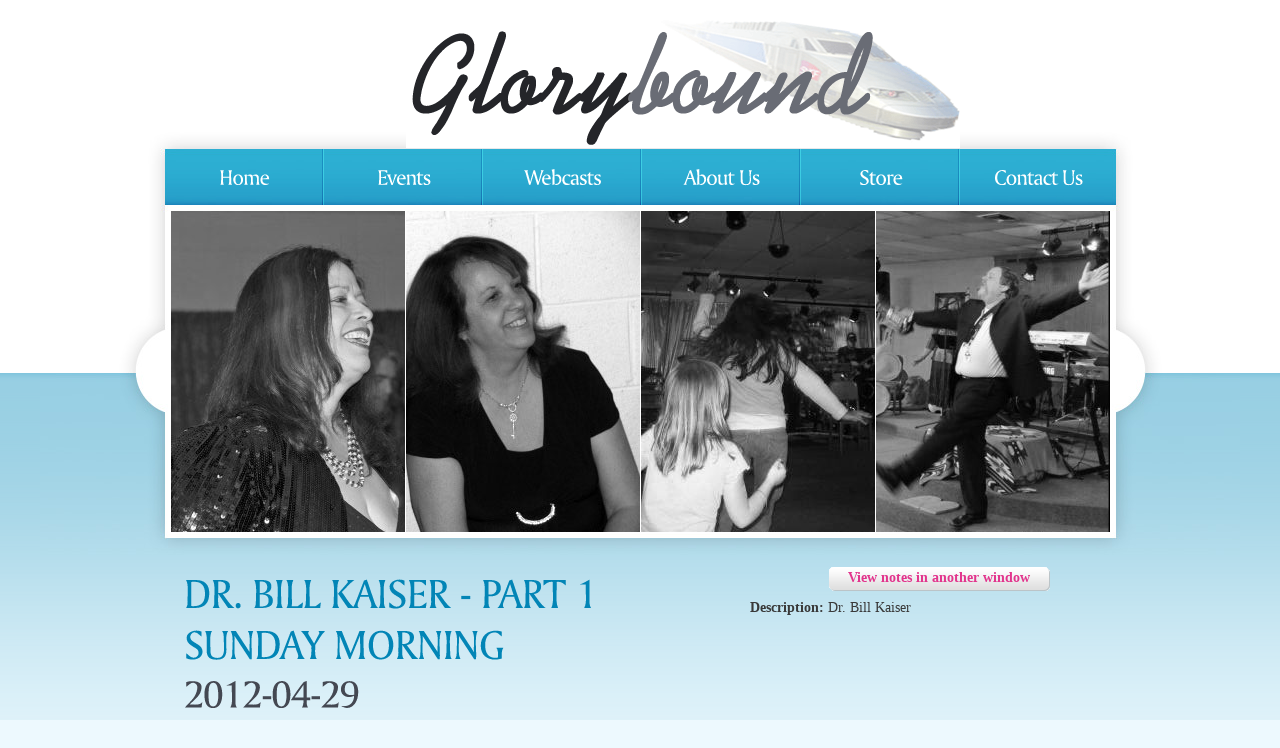

--- FILE ---
content_type: text/html; charset=UTF-8
request_url: https://gloryboundministries.com/view.php?id=235
body_size: 1482
content:
<!DOCTYPE html PUBLIC "-//W3C//DTD XHTML 1.0 Strict//EN" "http://www.w3.org/TR/xhtml1/DTD/xhtml1-strict.dtd">
<html xmlns="http://www.w3.org/1999/xhtml" xml:lang="en" lang="en">
<head>
<title>Glorybound - Dr. Bill Kaiser - Part 1 Sunday morning - 2012-04-29</title>
<meta http-equiv="Content-Type" content="text/html; charset=utf-8" />
<meta http-equiv="Content-Style-Type" content="text/css" />
<link href="style.css" rel="stylesheet" type="text/css" />
<link href="layout.css" rel="stylesheet" type="text/css" />
<style>
#pics {
	position: absolute;
	top: 211px;
	left: 21px;
}

	#pics li {
		float: left;
		padding: 0 1px 0 0;
	}
	
		#pics li a {
			display: block;
			width: 234px;
			height: 321px;
		}
		
		#pics li#pic-1 a {
			background: url(images/banner/Claudia234bw.jpg) no-repeat 0% 0%;
		}
		
			#pics li#pic-1 a:hover {
				background: url(images/banner/Claudia234.jpg) no-repeat 0% 0%;
			}
			
		#pics li#pic-2 a {
			background: url(images/banner/mary_smilingbw.jpg) no-repeat 0% 0%;
		}
		
			#pics li#pic-2 a:hover {
				background: url(images/banner/mary_smiling.jpg) no-repeat 0% 0%;
			}
			
		#pics li#pic-3 a {
			background: url(images/banner/dancing_worshipbw.jpg) no-repeat 0% 0%;
		}
		
			#pics li#pic-3 a:hover {
				background: url(images/banner/dancing_worship.jpg) no-repeat 0% 0%;
			}
			
		#pics li#pic-4 a {
			background: url(images/banner/wyatt_kickingbw.jpg) no-repeat 0% 0%;
		}
		
			#pics li#pic-4 a:hover {
				background: url(images/banner/wyatt_kicking.jpg) no-repeat 0% 0%;
			}

</style><script type="text/javascript" src="js/jquery-1.3.2.min.js"></script>
<script type="text/javascript" src="js/cufon-yui.js"></script>
<script type="text/javascript" src="js/Amerigo_BT_400.font.js"></script>
<script type="text/javascript" src="js/cufon-replace.js"></script>
<!--[if lt IE 7]>
  <link href="ie.css" rel="stylesheet" type="text/css" />
<![endif]-->
</head>
<body id="page3">
<div id="main-bg-top">
  <div id="main">
    <!-- header -->
    <div id="header"> <a href="index.php"><img src="images/logo.gif" id="logo" alt="" /></a>
      <ul id="menu">
        <li><a href="index.php">Home</a></li>
        <li><a href="upcoming_events.php">Events</a></li>
        <li><a href="webcasts.php">Webcasts</a></li>
        <li><a href="about_us.php">About Us</a></li>
        <li><a href="store.php">Store</a></li>
        <li class="extra"><a href="contact_us.php">Contact Us</a></li>
      </ul>      <ul id="pics">
        <li id="pic-1"><a href="#"></a></li>
        <li id="pic-2"><a href="#"></a></li>
        <li id="pic-3"><a href="#"></a></li>
        <li id="pic-4"><a href="#"></a></li>
              </ul> </div>
    <!-- content -->
    <div id="content">
      <div class="wrapper">
        <div class="col-1">
          <div class="indent-left">
            <h2><span>Dr. Bill Kaiser - Part 1 Sunday morning</span> <br>2012-04-29</h2>


<p style="text-align:center;">Wait awhile for the video to load, and then click the play button.</p>

<div align="center">
<object classid="clsid:d27cdb6e-ae6d-11cf-96b8-444553540000" width="320" height="266" id="myFlashContent"><param name="flashvars" value="autoplay=false&vid=23264%2F1125028" /><param name="allowfullscreen" value="true" /><param name="allowscriptaccess" value="always" /><param name="src" value="https://www.ustream.tv/flash/viewer.swf" /><embed flashvars="autoplay=false&vid=23264%2F1125028" width="320" height="266" allowfullscreen="true" allowscriptaccess="always" id="myFlashContent" src="https://www.ustream.tv/flash/viewer.swf" type="application/x-shockwave-flash" /></object></div>
 
 

            <div class="clear"></div>
<div style="padding-top:2em;">            
<a href="https://gloryboundministries.com/archives.php" class="link-1"><span><span>View More</span></span></a>
</div>

          </div>
        </div>
        <div class="col-2">


          <div class="box-2" style="height:500px; width:300px; overflow:scroll">
          
            <div class="inner">

              <div class="wrapper">

                <a href="show_sermon_outline_mobile.php?id=235" class="link-1" target="_new">
                <span><span>
				View notes in another window
				</span></span>
                </a>
                
                
                <br>&nbsp;
                <div class="clear"></div>
                
                                <span style="font-size: 1.2em;">
                <b>Description:</b> Dr. Bill Kaiser                </span>
                
                <br>&nbsp;
                <div class="clear"></div>
                                
				                 <div class="clear"></div>

                
              </div>
              
            </div>        
            
          </div>
              
            
        
		
        </div>
      </div>
    </div>
            <div class="clear"></div>
        
        <div align="center" style="padding-top:0em; padding-bottom:1em;">
        <div style="float:left;">
        <a href="view.php?id=234" class="link-1">
        <span><span>
        Previous Message
        </span></span>
        </a>
        </div>
        <div style="float:right">
        <a href="view.php?id=236" class="link-1">
        <span><span>
        Next Message
        </span></span>
        </a>  
        </div>  
    	</div>
        <div class="clear"></div>
           
    <!-- footer -->
    <div id="footer">
      <div class="inner">
        <div class="wrapper">
          <ul>
            <li><a href="index.php">Home</a></li>
            <li><a href="upcoming_events.php">Events</a></li>
            <li><a href="webcasts.php">Webcasts</a></li>
            <li><a href="about_the_ministry.php">The Church</a></li>
            <li><a href="about_the_pastors.php">The Pastors</a></li>
            <li><a href="contact_us.php">Contact Us</a></li>
            <li><a href="photos.php">Photos</a></li>
            <li><a href="prophecies.php">Prophecies</a></li>
            <li><a href="archives.php">Videos</a></li>
          </ul>
          <p><span>Copyright (C) 2026 by Glorybound Ministries, Inc., and Headed for Home Music (BMI). All Rights Reserved.</span>          </p>
        </div>
      </div>
    </div>  </div>
</div>
<script type="text/javascript"> Cufon.now(); </script>
</body>
</html>


--- FILE ---
content_type: text/css
request_url: https://gloryboundministries.com/style.css
body_size: 2185
content:
* {
	margin: 0;
	padding: 0;
}

.wrapper {
	width: 100%;
	overflow: hidden;
}

.clear {
	clear: both;
	font-size: 0%;
	line-height: 0%;
	height: 0;
}

input, select {
	vertical-align: middle;
	font-weight: normal;
}

img {
	border: 0;
	vertical-align: top;
	text-align: left;
}

ul, ol {
	list-style: none;
}

object {
	vertical-align: top;
	outline: none;
}

a {
	outline: none;
	color: #525664;
}

	a:hover {
		text-decoration: none;
	}

html {
	min-width: 980px;
}

body {
	background: #edf9fe url(images/body-tail.gif) repeat-x 0% 0%;
	font-family: "Times New Roman", Times, serif;
	font-size: 100%;
	line-height: 1em;
	color: #393939;
}

h2 {
	padding: 0 0 29px 0;
	letter-spacing: -1px;
	line-height: 1.25em;
	font-size: 3.333em;
	color: #444852;
}

	h2 span {
		text-transform: uppercase;
		line-height: 1.2em;
		font-size: 1.05em;
		color: #0285b6;
	}
	
	h2 strong {
		display: block;
		padding: 0 0 2px 0;
	}
	
	h2 em {
		display: block;
		margin: 0 0 -12px 0;
		font-style: normal;
	}

h3 {
	background: url(images/title-line.gif) repeat-x 0% 100%;
	margin: 0 0 43px 0;
	padding: 0 0 11px 0;
	word-spacing: 1px;
	letter-spacing: -2px;
	line-height: 1.3em;
	font-size: 2.583em;
	color: #444852;
}

	h3.extra {
		margin: 0 0 37px 0;
	}

h4 {
	padding: 0 0 18px 0;
	word-spacing: -2px;
	letter-spacing: -1px;
	line-height: 1.2em;
	font-size: 2.417em;
	font-weight: 400;
	color: #0285b6;
}

	h4 span {
		display: block;
		margin: -12px 0 0 0;
	}

h5 {
	line-height: 1.375em;
	font-size: 1.333em;
	color: #444852;
}

h6 {
	padding: 0 0 22px 0;
	line-height: 1.412em;
	font-size: 1.417em;
	font-weight: normal;
	color: #e2358d;
}

	h6 span {
		display: block;
		padding: 5px 0 0 0;
	}
	
	h6 em {
		display: block;
		margin: 0 0 -4px 0;
		font-style: normal;
	}
	
	h6 strong {
		display: block;
		padding: 0 0 2px 0;
		font-weight: normal;
	}

.fleft {
	float: left;
}

	img.fleft {
		margin: 0 30px 22px -4px;
	}
	
	img.fleft1 {
		float: left;
		margin: 0 30px 0 -4px;
	}

.fright {
	float: right;
}

.col-1, .col-2, .col-3, .col-4 {
	float: left;
	overflow: hidden;
}

.block-1, .block-2, .block-3, .block-4 {
	float: left;
	overflow: hidden;
}

#main-bg-top {
	background: url(images/main-bg-top.jpg) no-repeat 50% 132px;
}

#main {
	width: 980px;
	margin: 0 auto;
	font-size: 0.75em;
}

#header {
	position: relative;
	height: 555px;
}

#logo {
	position: absolute;
	top: 17px;
	left: 256px;
}

#menu {
	overflow: hidden;
	position: absolute;
	top: 149px;
	left: 15px;
}

	#menu li {
		background: url(images/menu-divider.gif) no-repeat 0% 0%;
		float: left;
		width: 161px;
		height: 56px;
		margin: 0 0 0 -2px;
		letter-spacing: -1px;
		font-size: 1.833em;
	}
	
	#menu li.extra {
		width: 158px;
	}
	
		#menu li.act a {
			background: url(images/menu-tail.gif) repeat-x 0% 0%;
		}
	
		#menu li a {
			position: relative;
			display: block;
			height: 56px;
			margin: 0 -2px 0 0;
			line-height: 56px;
			text-align: center;
			text-decoration: none;
			color: #fff;
		}
		
		#menu li a:hover {
			background: url(images/menu-tail.gif) repeat-x 0% 0%;
		}


#arrow-left {
	background: url(images/arrow-left.gif) no-repeat 0% 0%;
	display: block;
	width: 17px;
	height: 27px;
	overflow: hidden;
	position: absolute;
	top: 358px;
	left: -4px;
}

	#arrow-left:hover {
		background: url(images/arrow-left-act.gif) no-repeat 0% 0%;
	}

#arrow-right {
	background: url(images/arrow-right.gif) no-repeat 0% 0%;
	display: block;
	width: 17px;
	height: 27px;
	overflow: hidden;
	position: absolute;
	top: 358px;
	right: -6px;
}

	#arrow-right:hover {
		background: url(images/arrow-right-act.gif) no-repeat 0% 0%;
	}

#content {
	padding: 12px 14px 13px 15px;
}

	#page1 #content {
		padding: 20px 14px 18px 15px;
	}

	#content p {
		padding: 0 0 10px 0;
		line-height: 1.375em;
		font-size: 1.333em;
		color: #525664;
	}
	
	#content p.extra {
		padding: 0 0 3px 0;
	}
	
	#content p.extra1 {
		padding: 0 0 33px 0;
	}
	
	#content p.extra2 {
		padding: 0 0 22px 0;
	}
	
	#content p.extra3 {
		padding: 0 0 19px 0;
	}
	
		#content p b {
			padding: 0 0 0 6px;
		}
		
			#content p b a {
				background: url(images/arrow.gif) no-repeat 0% 0%;
				display: inline-block;
				width: 23px;
				height: 24px;
				overflow: hidden;
				vertical-align: top;
				text-decoration: none;
			}
			
		#content p big {
			display: block;
			padding: 5px 0 0 0;
			font-size: 1em;
		}
		
		#content p strong {
			color: #444852;
		}
		
		#content p small {
			float: right;
			padding: 0 21% 0 0;
			font-size: 1em;
		}

.row-1 {
	width: 100%;
	padding: 0 0 46px 0;
	overflow: hidden;
}

	.row-1 p {
		padding: 0 0 10px 0 !important;
		line-height: 1.4375em !important;
		font-size: 1.333em !important;
		color: #525664 !important;
	}

.line-ver-1 {
	background: url(images/line-ver.gif) repeat-y;
	width: 100%;
}

.line-ver-2 {
	background: url(images/line-ver.gif) repeat-y;
	width: 100%;
}

.line-ver-3 {
	background: url(images/line-ver.gif) repeat-y;
	width: 100%;
}

.line-hor {
	background: #d1dee3;
	width: 100%;
	height: 5px;
	overflow: hidden;
	margin: 0 0 37px 0;
}

.line-hor1 {
	background: #d1dee3;
	width: 100%;
	height: 5px;
	overflow: hidden;
	margin: 0 0 26px 0;
}

.line-hor2 {
	background: #d1dee3;
	width: 100%;
	height: 5px;
	overflow: hidden;
	margin: 0 0 16px 0;
}

.title {
	min-height: 120px;
	height: auto !important;
	height: 120px;
	overflow: hidden;
}

.indent {
	margin: -1px 0 -3px 0;
	padding: 0 20px 0 19px;
}

	.indent p {
		padding: 0 0 22px 0 !important;
	}

.indent-left {
	padding: 0 0 0 19px;
}

.indent-bot {
	margin: 0 0 23px 0;
}

.link {
	background: url(images/link-left.gif) no-repeat 0% 0%;
	display: inline-block;
	height: 24px;
	overflow: hidden;
	float: right;
	line-height: 22px;
	font-size: 1.167em;
	font-weight: bold;
	text-decoration: none;
	color: #e2358d;
}

	.link span {
		background: url(images/link-right.gif) no-repeat 100% 0%;
		display: inline-block;
	}
	
		.link span span {
			background: url(images/link-tail.gif) repeat-x 0% 0%;
			display: inline-block;
			height: 24px;
			margin: 0 6px;
			padding: 0 6px 0 7px;
		}
		
		.link:hover span span {
			cursor: pointer;
			text-decoration: underline;
		}

.link-1 {
	background: url(images/link-left.gif) no-repeat 0% 0%;
	display: inline-block;
	height: 24px;
	overflow: hidden;
	float: right;
	line-height: 22px;
	font-size: 1.167em;
	font-weight: bold;
	text-decoration: none;
	color: #e2358d;
}

	.link-1 span {
		background: url(images/link-right.gif) no-repeat 100% 0%;
		display: inline-block;
	}
	
		.link-1 span span {
			background: url(images/link-tail.gif) repeat-x 0% 0%;
			display: inline-block;
			height: 24px;
			margin: 0 6px;
			padding: 0 14px 0 13px;
		}
		
		.link-1:hover span span {
			cursor: pointer;
			text-decoration: underline;
		}

.link-indent {
	margin: 0 0 39px 0 !important;
}

.link-indent1 {
	margin: 0 0 30px 0 !important;
}

.box {
	background: #f4fbfe;
	width: 100%;
}

	.box .inner {
		padding: 14px 19px 26px 27px;
	}

.box-1 {
	background: #f4fbfe url(images/box-tail.gif) repeat-x 0% 0%;
	width: 100%;
}

	.box-1 .inner {
		padding: 14px 19px 26px 27px;
	}

.list {
	overflow: hidden;
	padding: 0 0 30px 0;
}

	.list li {
		background: url(images/marker.gif) no-repeat 0% 5px;
		padding: 0 0 0 38px;
		line-height: 1.941em;
		font-size: 1.417em;
		color: #e2358d;
	}
	
		.list li a {
			text-decoration: none;
			color: #e2358d;
		}

.list-1 {
	width: 100%;
	margin: 0 0 -5px 0;
	overflow: hidden;
}

	.list-1 li {
		width: 100%;
		padding: 0 0 32px 0;
		overflow: hidden;
		vertical-align: top;
	}
	
		.list-1 li span {
			background: url(images/list-item.gif) no-repeat 0% 0%;
			display: block;
			width: 54px;
			height: 51px;
			overflow: hidden;
			float: left;
			margin: 0 18px 0 0;
		}
		
			.list-1 li span strong {
				display: block;
				padding: 2px 2px 0 0;
				letter-spacing: -1px;
				text-align: center;
				line-height: 1.2em;
				font-size: 2.25em;
				color: #fff;
			}
			
			.list-1 li span b {
				display: block;
				text-align: center;
				text-transform: uppercase;
				line-height: 1em;
				font-size: 0.833em;
				font-weight: normal;
				color: #fff;
			}
		
		.list-1 li em {
			display: block;
			padding: 3px 0 1px 0;
			line-height: 1.692em;
			text-transform: uppercase;
			font-size: 1.083em;
			font-style: normal;
			color: #0285b6;
		}
		
			.list-1 li em a {
				color: #0285b6;
			}
			
		.list-1 li i {
			display: block;
			line-height: 1.375em;
			font-size: 1.333em;
			font-style: normal;
			color: #525664;
		}

.list-2 {
	width: 100%;
	margin: 0 0 0 -4px;
	padding: 11px 0 0 0;
	overflow: hidden;
}

	.list-2 li {
		float: left;
		width: 156px;
		padding: 0 38px 0 0;
		line-height: 1.375em;
		font-size: 1.333em;
		color: #525664;
	}
	
	.list-2 li.extra {
		padding: 0 0 0 0;
	}
	
		.list-2 li img {
			margin: 0 0 14px 0;
		}
		
		.list-2 li strong {
			display: block;
			padding: 0 0 0 3px;
			color: #444852;
		}
		
			.list-2 li strong a {
				text-decoration: none;
				color: #444852;
			}
			
			.list-2 li strong a:hover {
				text-decoration: underline;
			}
			
		.list-2 li span {
			padding: 0 0 0 3px;
		}

.list-indent {
	padding: 0 0 20px 0 !important;
}

#contact-form {
	width: 538px;
	padding: 10px 0 0 0;
}

	#contact-form strong {
		display: block;
		width: 278px;
		float: right;
	}
	
	#contact-form b {
		display: block;
		padding: 0 0 2px 0;
		line-height: 1em;
		font-size: 1.333em;
		color: #444852;
	}
	
	#contact-form textarea {
		background: #fff;
		width: 270px;
		height: 97px;
		padding: 3px 3px 3px 3px;
		border: 1px solid #a09b96;
		float: left;
		overflow: auto;
		font-family: "Times New Roman", Times, serif;
		font-size: 1em;
		color: #000;
	}
	
	#contact-form label {
		display: block;
		height: 42px;
		overflow: hidden;
	}
	
	#contact-form input {
		background: #fff;
		width: 241px;
		height: 16px;
		padding: 1px 3px 2px 3px;
		border: 1px solid #a09b96;
		float: left;
		font-family: "Times New Roman", Times, serif;
		font-size: 1em;
		color: #000;
	}
	
	#contact-form a {
		background: url(images/link-left.gif) no-repeat 0% 0%;
		display: inline-block;
		height: 24px;
		overflow: hidden;
		float: right;
		margin: 7px 0 0 14px;
		line-height: 22px;
		font-size: 1.167em;
		font-weight: bold;
		text-decoration: none;
		color: #e2358d;
	}
	
		#contact-form a span {
			background: url(images/link-right.gif) no-repeat 100% 0%;
			display: inline-block;
		}
		
			#contact-form a span span {
				background: url(images/link-tail.gif) repeat-x 0% 0%;
				display: inline-block;
				height: 24px;
				margin: 0 6px;
				padding: 0 6px 0 7px;
			}
			
			#contact-form a:hover span span {
				cursor: pointer;
				text-decoration: underline;
			}

#subscribe-form {
	background: #2baacf;
}

	#subscribe-form .inner {
		padding: 11px 19px 31px 28px;
	}
	
	#subscribe-form strong {
		display: block;
		width: 100%;
		height: 44px;
		overflow: hidden;
		letter-spacing: -1px;
		line-height: 1.2em;
		font-size: 2.167em;
		color: #fff;
	}
	
	#subscribe-form input {
		background: #bde5f0;
		width: 203px;
		height: 16px;
		padding: 3px 3px 3px 3px;
		float: left;
		border-top: 1px solid #718990;
		border-right: 1px solid #c8e9f3;
		border-bottom: 1px solid #c8e9f3;
		border-left: 1px solid #718990;
		font-family: "Times New Roman", Times, serif;
		font-size: 1em;
		color: #000;
	}
	
	#subscribe-form a {
		background: url(images/subscribe-submit.gif) no-repeat 0% 0%;
		display: block;
		width: 84px;
		height: 24px;
		overflow: hidden;
		float: left;
		margin: 1px 0 0 11px;
		line-height: 20px;
		text-decoration: none;
		text-align: center;
		font-size: 1.167em;
		font-weight: bold;
		color: #e2358d;
	}
	
		#subscribe-form a:hover {
			text-decoration: underline;
		}

.no-indent {
	margin: 0 !important;
	padding: 0 !important;
}

#footer {
	background: url(images/footer.gif) no-repeat 50% 0%;
	height: 139px;
	overflow: hidden;
}

	#footer .inner {
		padding: 29px 87px 10px 207px;
	}

	#footer ul {
		width: 100%;
		overflow: hidden;
		margin: 0 0 0 -0px;
	}
	
		#footer ul li {
			background: url(images/divider.gif) no-repeat 0% 8px;
			float: left;
			padding: 0 13px 0 13px;
			line-height: 1.125em;
			word-spacing: -1px;
			font-size: 1.1em;
		}
		
			#footer ul li a {
				text-decoration: none;
				color: #0285b6;
			}
			
			#footer ul li a:hover {
				text-decoration: underline;
			}
			
	#footer p {
		padding: 46px 18px 0 0;
		line-height: 1.2em;
		font-size: 1.167em;
		text-align: center;
		color: #525664;
	}
	
		#footer p span {
			padding: 0 4px 0 0;
		}
		
		#footer p a {
			margin: 0 0 0 4px;
			color: #525664;
		}


--- FILE ---
content_type: text/css
request_url: https://gloryboundministries.com/layout.css
body_size: 74
content:
/*======= index.php =======*/

#page1 .row-1 .line-ver-1 {background-position: 240px 0%;}
#page1 .row-1 .line-ver-2 {background-position: 475px 0%;}
#page1 .row-1 .line-ver-3 {background-position: 710px 0%;}

#page1 .row-1 .col-1 {width: 192px; padding: 0 30px 0 19px;}
#page1 .row-1 .col-2 {width: 191px; padding: 0 25px 0 19px;}
#page1 .row-1 .col-3 {width: 206px; padding: 0 10px 0 19px;}
#page1 .row-1 .col-4 {width: 201px; padding: 0 20px 0 19px;}

#page1 .row-2 .col-1 {width: 556px; padding: 0 42px 0 0;}
#page1 .row-2 .col-2 {width: 353px; padding: 10px 0 0 0;}

/*======= index-1.php =======*/

#page2 .col-1 {width: 563px; padding: 0 35px 0 0;}
#page2 .col-2 {width: 353px;}

/*======= index-2.php =======*/

#page3 .col-1 {width: 550px; padding: 0 35px 0 0;}
#page3 .col-2 {width: 353px; padding: 0 0 6px 0;}

/*======= index-3.php =======*/

#page4 .col-1 {width: 560px; padding: 0 38px 0 0;}
#page4 .col-2 {width: 353px; padding: 0 0 3px 0;}

/*======= index-4.php =======*/

#page5 .col-1 {width: 563px; padding: 0 35px 0 0;}
#page5 .col-2 {width: 353px; padding: 0 0 6px 0;}

/*======= index-5.php =======*/

#page6 .col-1 {width: 563px; padding: 0 35px 0 0;}
#page6 .col-2 {width: 353px; padding: 0 0 5px 0;}

/*======= about_the_ministry.php =======*/

#pageMinistry .col-1 {width: 560px; padding: 0 38px 0 0;}
#pageMinistry .col-2 {width: 353px; padding: 0 0 3px 0;}

/*======= about_the_pastors.php =======*/

#pagePastors .col-1 {width: 560px; padding: 0 38px 0 0;}
#pagePastors .col-2 {width: 353px; padding: 0 0 3px 0;}

--- FILE ---
content_type: text/javascript
request_url: https://gloryboundministries.com/js/Amerigo_BT_400.font.js
body_size: 11116
content:
/*!
 * The following copyright notice may not be removed under any circumstances.
 * 
 * Copyright:
 * Copyright 1990-1999 Bitstream Inc.  All rights reserved.
 */
Cufon.registerFont({"w":184,"face":{"font-family":"Amerigo BT","font-weight":400,"font-stretch":"normal","units-per-em":"360","panose-1":"2 14 5 3 5 5 6 2 2 4","ascent":"274","descent":"-86","x-height":"5","bbox":"-33 -338 340 85","underline-thickness":"21.9727","underline-position":"-26.1914","unicode-range":"U+0020-U+00FF"},"glyphs":{" ":{"w":92},"!":{"d":"30,-16v-1,-12,8,-21,19,-21v14,0,21,6,21,21v0,13,-8,19,-21,19v-12,0,-19,-7,-19,-19xm30,-236r40,0r-13,180r-13,0","w":92},"\"":{"d":"87,-252r0,97r-21,0r0,-97r21,0xm37,-252r0,97r-20,0r0,-97r20,0","w":103},"#":{"d":"133,-173r46,0r29,-83r25,0r-29,83r54,0r-7,21r-55,0r-16,48r58,0r-8,22r-58,0r-29,82r-26,0r30,-82r-47,0r-30,82r-25,0r30,-82r-57,0r8,-22r56,0r17,-48r-60,0r7,-21r61,0r29,-83r26,0xm154,-104r17,-48r-46,0r-17,48r46,0","w":276},"$":{"d":"95,-11v28,-4,48,-38,28,-63v-6,-7,-15,-14,-28,-22r0,85xm85,-223v-26,3,-38,36,-24,60v4,6,12,12,24,20r0,-80xm25,-175v0,-37,26,-58,60,-63r0,-24r10,0r0,23v23,0,43,2,61,7r0,42v-20,-11,-33,-36,-61,-34r0,88v42,27,67,28,67,74v0,40,-28,63,-67,66r0,21r-10,0r0,-21v-24,1,-43,-4,-63,-10r0,-41v21,12,30,36,63,37r0,-92v-37,-25,-60,-30,-60,-73"},"%":{"d":"133,-6v31,-3,32,-84,0,-87v-31,1,-32,86,0,87xm88,-49v0,-28,17,-55,45,-55v28,0,45,25,45,54v0,29,-17,55,-45,55v-28,0,-46,-24,-45,-54xm181,-204r6,6r-178,168r-5,-6xm55,-139v32,-2,31,-85,0,-88v-32,2,-32,86,0,88xm10,-182v0,-29,16,-57,45,-56v29,1,45,24,45,55v0,30,-17,55,-46,55v-27,0,-44,-25,-44,-54"},"&":{"d":"72,-116v-44,27,-33,111,30,106v21,-1,39,-5,53,-14xm177,-46v16,-32,20,-66,-10,-94r45,0v4,44,-3,83,-24,106v13,15,25,27,42,34r-52,0r-15,-14v-44,36,-153,18,-150,-47v2,-34,24,-49,53,-62v-17,-19,-30,-33,-31,-62v0,-32,25,-54,58,-54v33,0,57,18,56,49v-1,30,-23,48,-49,60xm92,-225v-29,-1,-37,33,-24,56v4,8,13,18,25,31v28,-14,46,-84,-1,-87","w":230},"'":{"d":"37,-252r0,97r-20,0r0,-97r20,0","w":53},"(":{"d":"85,75v-91,-53,-89,-277,0,-330v-50,78,-51,252,0,330","w":94},")":{"d":"10,75v50,-78,50,-253,0,-330v89,53,91,278,0,330","w":94},"*":{"d":"23,-245r34,45r-45,-33xm0,-206r56,8r-56,9r0,-17xm57,-196r-33,46r-12,-12xm58,-196r8,56r-16,0xm60,-196r45,33r-12,12xm115,-206r0,17r-56,-9xm93,-245r13,12r-47,33xm50,-255r16,0r-8,55","w":115},"+":{"d":"160,-118r95,0r0,21r-95,0r0,97r-20,0r0,-97r-95,0r0,-21r95,0r0,-97r20,0r0,97","w":299},",":{"d":"52,-38v30,1,23,48,10,66v-7,11,-16,18,-27,21v8,-13,15,-27,15,-47v-12,0,-19,-7,-19,-19v-1,-14,7,-22,21,-21","w":92},"-":{"d":"12,-102r76,0r0,27r-76,0r0,-27","w":98,"k":{"\u00f0":-13,"\u00f8":-13,"\u00d8":-13,"\u00c6":6,"o":-13,"Y":26,"X":13,"W":13,"V":6,"T":13,"Q":-13,"O":-13,"C":-10}},".":{"d":"51,3v-12,0,-19,-8,-19,-21v-1,-14,7,-24,21,-24v14,0,20,9,20,24v0,13,-9,21,-22,21","w":92},"\/":{"d":"80,-239r16,5r-93,256r-16,-5","w":83},"0":{"d":"90,-10v61,0,50,-143,35,-187v-6,-17,-18,-26,-33,-26v-41,0,-43,53,-43,109v0,55,2,104,41,104xm89,5v-59,0,-77,-55,-77,-123v-1,-68,25,-121,84,-121v56,0,76,56,76,122v0,68,-24,122,-83,122"},"1":{"d":"70,0v28,-44,9,-132,14,-198r-53,0v28,-9,55,-25,85,-42r0,193v0,23,4,33,13,47r-59,0"},"2":{"d":"161,-177v-7,69,-51,92,-107,150v45,-1,93,9,114,-23r-7,50r-151,0v59,-65,102,-95,113,-172v6,-41,-35,-66,-66,-41r-33,26r0,-43v57,-16,144,-11,137,53"},"3":{"d":"157,-185v-1,32,-25,50,-53,61v35,5,59,23,60,58v4,71,-82,80,-147,64r0,-46v19,12,28,36,56,38v32,2,55,-22,55,-53v0,-34,-24,-51,-61,-50v32,-19,51,-31,55,-69v3,-33,-43,-53,-69,-31r-33,28r0,-44v49,-15,139,-17,137,44"},"4":{"d":"114,-203r-79,112r79,0r0,-112xm100,0v12,-17,15,-38,14,-66r-113,0v36,-58,73,-113,116,-164r26,-9r0,148r33,0r0,25r-33,0v0,28,0,51,13,66r-56,0"},"5":{"d":"131,-70v0,-54,-49,-66,-100,-55r0,-108r126,0r0,28r-108,0r0,65v56,-20,117,4,117,65v0,73,-75,93,-142,73r0,-46v19,13,28,39,56,39v31,0,51,-28,51,-61"},"6":{"d":"135,-66v2,-49,-41,-65,-84,-51v-2,52,-3,109,44,109v29,0,39,-26,40,-58xm14,-98v-1,-85,44,-159,130,-136v9,3,17,9,24,16v-70,-16,-115,19,-116,91v47,-30,119,-5,119,56v0,45,-33,77,-78,76v-57,0,-78,-42,-79,-103"},"7":{"d":"22,-236r154,0v-33,79,-71,151,-96,239r-36,0r102,-212v-29,2,-65,-3,-89,4r-35,26r0,-57"},"8":{"d":"91,-8v38,0,62,-44,37,-73v-7,-8,-22,-19,-46,-32v-19,15,-35,29,-36,56v-1,29,16,49,45,49xm156,-187v-1,30,-19,45,-44,56v34,18,56,29,56,69v0,44,-33,68,-80,68v-39,0,-71,-25,-71,-62v0,-35,26,-53,56,-62v-26,-14,-44,-29,-45,-62v-1,-37,27,-59,65,-59v37,0,64,17,63,52xm93,-225v-35,0,-49,42,-26,65v7,8,19,15,36,23v30,-16,39,-88,-10,-88"},"9":{"d":"168,-138v0,103,-71,178,-155,123v71,12,116,-23,118,-91v-49,28,-119,5,-119,-57v0,-45,33,-76,78,-75v56,0,78,40,78,100xm47,-168v-3,50,40,64,85,52v2,-51,2,-108,-43,-109v-31,0,-40,24,-42,57"},":":{"d":"44,3v-14,0,-20,-8,-20,-22v0,-13,8,-22,21,-22v13,0,20,8,20,23v1,14,-7,21,-21,21xm45,-99v-15,0,-20,-9,-21,-22v0,-13,9,-22,21,-23v14,0,20,9,20,24v0,13,-7,21,-20,21","w":86},";":{"d":"44,-38v31,1,25,47,11,66v-7,11,-16,18,-27,21v8,-13,15,-27,15,-47v-12,0,-19,-7,-19,-19v0,-13,6,-22,20,-21xm45,-99v-15,0,-20,-9,-21,-22v0,-13,9,-22,21,-23v14,0,20,9,20,24v0,13,-7,21,-20,21","w":86},"<":{"d":"253,-179r-175,72r175,71r0,23r-207,-85r0,-18r207,-85r0,22","w":299},"=":{"d":"255,-63r-210,0r0,-21r210,0r0,21xm255,-131r-210,0r0,-20r210,0r0,20","w":299},">":{"d":"253,-116r0,18r-207,85r0,-23r176,-71r-176,-72r0,-22","w":299},"?":{"d":"56,-16v0,-11,9,-21,20,-21v14,0,21,7,21,21v0,12,-8,19,-21,19v-13,0,-20,-6,-20,-19xm21,-230v59,-23,153,-5,129,69v-12,39,-70,54,-67,106v-7,-2,-18,4,-17,-9v3,-40,53,-87,49,-121v4,-32,-34,-50,-57,-31r-37,30r0,-44","w":161},"@":{"d":"125,-78v0,41,42,50,67,27v19,-17,22,-48,30,-75v-4,-19,-16,-33,-37,-33v-37,0,-60,41,-60,81xm43,-90v-7,128,167,151,248,90r8,12v-31,22,-67,39,-116,38v-97,-2,-163,-48,-163,-142v0,-104,71,-164,176,-164v83,0,144,40,144,119v0,66,-34,111,-97,116v-23,2,-37,-9,-35,-32v-10,18,-26,31,-52,32v-37,0,-51,-22,-55,-59v-7,-70,90,-134,126,-68r10,-22r20,0r-27,114v0,11,6,17,18,16v46,-6,69,-46,70,-95v2,-65,-55,-105,-125,-103v-92,3,-145,56,-150,148","w":360},"A":{"d":"97,-203r-32,93r62,0xm59,-95v-6,31,-38,69,-13,95r-55,0v15,-13,22,-30,31,-53r69,-179r24,-8r64,188v7,23,17,37,30,52r-65,0v26,-26,-8,-65,-12,-95r-73,0","w":202,"k":{"\u00bb":-20,"Y":8,"W":8,"V":8,"T":18,"A":-13,";":-7,":":-7}},"B":{"d":"142,-63v0,-42,-30,-54,-76,-50r0,100v45,3,76,-8,76,-50xm130,-176v0,-37,-24,-51,-64,-47r0,96v39,4,64,-13,64,-49xm34,-52v0,-62,11,-142,-13,-184v65,0,146,-11,144,55v-1,36,-24,54,-58,59v39,1,71,22,71,60v0,70,-84,63,-157,62v10,-15,13,-28,13,-52","w":191,"k":{"\u00bb":-13,"\u00ab":-13,"Y":6,"W":6,"-":-11}},"C":{"d":"16,-112v0,-97,80,-148,176,-120r0,42v-21,-10,-31,-34,-59,-34v-55,0,-80,48,-80,109v0,66,36,121,99,101r42,-33r-6,45v-91,24,-172,-11,-172,-110","w":203,"k":{"\u00bb":-13,"\u00c5":-10,"Y":-10,"S":-7,"A":-10,"-":-8}},"D":{"d":"179,-118v0,-75,-35,-112,-116,-102r0,204v79,7,116,-26,116,-102xm32,-52v-3,-62,11,-143,-13,-184r84,0v73,-1,112,39,112,110v0,83,-37,129,-128,126r-68,0v9,-17,14,-26,13,-52","w":232,"k":{"\u00bb":-7,"\u00ab":-7,"\u00c5":6,"Y":15,"W":6,"A":6,"-":-13}},"E":{"d":"34,-52v0,-62,12,-142,-13,-184r144,0r0,46v-18,-10,-26,-31,-52,-31r-47,0r0,96v36,3,64,-3,82,-22r0,55v-15,-19,-44,-23,-82,-20r0,98v25,-2,53,3,69,-8r36,-26r-7,48r-143,0v9,-16,13,-29,13,-52","w":183},"F":{"d":"34,-52v0,-62,12,-142,-13,-184r144,0r0,46v-18,-10,-26,-31,-52,-31r-47,0r0,96v36,3,64,-3,82,-22r0,55v-15,-19,-44,-23,-82,-20v1,41,-6,88,13,112r-58,0v9,-16,13,-29,13,-52","w":169,"k":{"\u00bb":-13,"\u00ab":-7,"\u00f8":10,"\u00e6":11,"\u00c5":20,"u":6,"r":8,"o":10,"e":10,"a":11,"T":-13,"A":20,";":13,":":13,".":55,"-":-13,",":55}},"G":{"d":"18,-112v0,-100,82,-146,178,-120r0,42v-19,-12,-30,-34,-60,-34v-55,0,-81,47,-81,107v0,74,34,118,109,105v1,-33,1,-64,-14,-83r59,0v-15,20,-15,56,-14,92v-92,26,-177,-8,-177,-109","w":221,"k":{"\u00bb":-7,"W":6,"T":6,"-":-13}},"H":{"d":"34,-52v0,-62,11,-142,-13,-184r57,0v-16,25,-11,67,-12,107r100,0v-1,-40,5,-83,-13,-107r58,0v-25,42,-10,123,-13,186v-1,24,4,34,13,50r-58,0v19,-25,12,-72,13,-114r-100,0v1,42,-5,88,12,114r-57,0v10,-15,13,-28,13,-52","w":231,"k":{";":6,":":6,".":13,",":13}},"I":{"d":"34,-52v0,-62,11,-142,-13,-184r57,0v-23,44,-12,123,-12,186v0,24,4,34,12,50r-57,0v10,-15,13,-28,13,-52","w":98},"J":{"d":"37,-184v0,-24,-4,-37,-14,-52r58,0v-27,52,-13,149,-13,222v0,70,-37,95,-101,87r0,-42v14,9,23,24,42,28v23,-2,28,-26,28,-56r0,-187","w":98},"K":{"d":"148,-211v8,-7,4,-18,-3,-25r62,0v-40,28,-71,69,-106,102v37,44,61,102,110,134r-58,0r-84,-121xm33,-52v0,-62,11,-142,-13,-184r58,0v-25,42,-10,123,-13,186v-1,24,4,34,13,50r-58,0v10,-15,13,-28,13,-52","w":199,"k":{"\u00bb":-7,"\u00ab":13,"\u00f8":6,"\u00d8":11,"\u00c5":-7,"y":8,"u":6,"o":6,"e":6,"Y":-10,"W":-7,"T":-13,"O":11,"C":10,"A":-7,"-":26}},"L":{"d":"33,-52v0,-62,12,-142,-13,-184r58,0v-27,52,-7,149,-13,222v22,-2,49,6,60,-8r35,-26r-6,48r-134,0v9,-16,13,-29,13,-52","w":159,"k":{"\u00bb":-27,"\u00e6":-7,"\u00c5":-20,"y":6,"u":-7,"a":-7,"Y":23,"W":24,"V":23,"T":23,"A":-20}},"M":{"d":"31,-52v0,-62,12,-143,-13,-184r49,0r75,186r75,-186r48,0v-25,42,-10,123,-13,186v-1,24,4,34,13,50r-57,0v28,-44,9,-133,14,-199r-82,199r-11,0r-80,-199v4,66,-12,154,13,199r-44,0v10,-17,13,-26,13,-52","w":285},"N":{"d":"31,-52v0,-62,12,-143,-13,-184r43,0r116,177v-4,-60,12,-138,-14,-177r45,0v-28,57,-7,160,-13,238r-16,0r-129,-197v4,65,-12,151,13,195r-45,0v10,-17,13,-26,13,-52","w":225},"O":{"d":"189,-113v0,-58,-18,-110,-68,-110v-47,0,-67,48,-67,103v0,58,19,110,68,110v47,0,67,-48,67,-103xm118,5v-64,0,-100,-52,-100,-119v0,-71,38,-126,107,-125v63,0,101,53,101,119v0,71,-39,125,-108,125","w":243,"k":{"\u00bb":-7,"Y":11,"X":20,".":21,"-":-13,",":21}},"P":{"d":"133,-168v0,-42,-24,-59,-69,-54r0,108v42,5,69,-13,69,-54xm32,-52v-3,-62,11,-143,-13,-184v74,-2,150,-7,150,68v0,51,-47,76,-105,68v1,38,-4,78,13,100r-58,0v9,-17,14,-26,13,-52","w":174,"k":{"\u00bb":-20,"\u00f8":6,"\u00e6":13,"\u00c5":16,"y":-15,"u":-7,"o":6,"e":13,"a":13,"Y":-7,"W":-7,"U":-7,"A":16,".":53,"-":6,",":53}},"Q":{"d":"226,-122v0,63,-30,112,-81,122v37,16,60,53,113,46v-18,22,-42,40,-69,20r-82,-63v-56,-7,-89,-53,-89,-118v0,-72,39,-124,107,-124v63,-1,101,51,101,117xm189,-113v0,-58,-18,-110,-68,-110v-47,0,-67,48,-67,103v0,58,19,110,68,110v47,0,67,-48,67,-103","w":243,"k":{"\u00bb":-7,"-":-13}},"R":{"d":"131,-176v1,-38,-25,-50,-65,-47r0,96v40,3,65,-12,65,-49xm34,-52v-3,-62,11,-143,-13,-184v68,0,147,-12,145,55v-1,37,-25,58,-61,63v31,41,57,88,98,118r-53,0r-84,-121v2,44,-7,95,13,121r-58,0v9,-17,14,-26,13,-52","w":197,"k":{"\u00bb":-7,"\u00ab":20,"\u00f8":13,"\u00e6":6,"u":6,"o":13,"e":13,"a":6,"Y":13,"W":13,"V":6,"T":6,"C":8,".":6,"-":26,",":6}},"S":{"d":"32,-145v-37,-69,49,-114,117,-87r0,42v-19,-11,-29,-32,-55,-35v-30,-4,-51,35,-33,61v24,34,97,43,97,101v0,65,-81,82,-137,58r0,-42v19,11,31,33,57,36v48,5,65,-55,24,-79v-24,-14,-58,-32,-70,-55","w":174,"k":{"S":6}},"T":{"d":"69,0v27,-51,7,-148,13,-220v-39,-6,-56,14,-78,30r0,-46r188,0r0,46v-21,-15,-36,-36,-78,-30v5,73,-13,169,13,220r-58,0","w":193,"k":{"\u00bb":26,"\u00ab":40,"\u00f8":41,"\u00e6":41,"\u00c5":18,"y":41,"w":41,"u":34,"s":34,"r":34,"o":41,"e":41,"c":41,"a":41,"T":-20,"C":6,"A":18,";":40,":":40,".":46,"-":13,",":46}},"U":{"d":"27,-68v-2,-57,10,-131,-13,-168r58,0v-23,36,-13,106,-13,161v0,46,12,63,54,66v83,5,58,-99,58,-175v0,-26,-3,-35,-13,-52r50,0v-24,35,-14,103,-14,158v0,64,-28,84,-84,84v-56,0,-81,-20,-83,-74","w":221,"k":{"Z":6,"J":-7}},"V":{"d":"163,-205v6,-12,-1,-20,-8,-31r54,0v-49,64,-65,159,-100,236r-24,0r-67,-196v-7,-17,-14,-28,-26,-40r65,0v-8,10,-13,21,-7,38r55,165","w":198,"k":{"\u00ab":20,"\u00f8":20,"\u00e6":26,"\u00c5":13,"u":10,"o":20,"i":-7,"e":24,"a":26,"A":13,";":16,":":16,".":53,"-":6,",":53}},"W":{"d":"279,-207v3,-12,-1,-21,-8,-29r52,0v-12,12,-19,25,-25,42r-62,194r-21,0r-56,-188r-54,188r-23,0r-57,-197v-4,-17,-13,-27,-24,-39r65,0v-9,10,-12,19,-8,35r42,154r55,-189r23,0r56,189","w":315,"k":{"\u00ab":13,"\u00f8":18,"\u00e6":24,"\u00c5":8,"u":15,"r":16,"o":18,"i":-7,"e":23,"a":24,"A":8,";":18,":":18,".":50,"-":13,",":50}},"X":{"d":"59,-30v-7,11,-3,22,5,30r-56,0v32,-33,55,-76,82,-115v-28,-40,-48,-86,-82,-121r67,0v-9,10,-10,22,-2,34r36,59v13,-26,31,-47,41,-76v0,-7,-4,-11,-8,-17r55,0v-29,30,-53,72,-79,107r57,94v8,12,18,25,30,35r-66,0v9,-11,11,-19,3,-31r-43,-70","w":209,"k":{"\u00bb":-13,"\u00ab":6,"\u00d8":20,"e":13,"T":6,"O":20,"C":16,"-":13}},"Y":{"d":"66,0v17,-24,12,-67,13,-108v-30,-42,-51,-92,-87,-128r68,0v-9,10,-11,20,-3,32r45,74r45,-89v-1,-7,-5,-11,-8,-17r56,0v-34,32,-57,79,-84,119v1,43,-6,92,13,117r-58,0","w":191,"k":{"\u00bb":13,"\u00ab":26,"\u00f8":41,"\u00e6":38,"\u00d8":16,"\u00c5":15,"u":31,"o":41,"e":44,"a":38,"O":16,"C":16,"A":15,";":31,":":31,".":46,"-":26,",":46}},"Z":{"d":"137,-221v-55,-2,-79,-2,-113,29r0,-44r158,0r-127,221v48,-3,78,10,109,-19v7,-7,13,-11,18,-14r-6,48r-167,0","w":194,"k":{"\u00bb":-13}},"[":{"d":"57,30v1,23,9,29,22,45r-47,0r0,-330r47,0v-9,15,-22,22,-22,50r0,235","w":96},"\\":{"d":"-13,-234r16,-5r93,256r-16,5","w":83},"]":{"d":"40,-213v1,-20,-15,-28,-22,-42r47,0r0,330r-47,0v14,-16,22,-25,22,-50r0,-238","w":96},"^":{"d":"194,-256r91,98r-27,0r-78,-77r-78,77r-28,0r92,-98r28,0","w":360},"_":{"d":"180,64r0,21r-180,0r0,-21r180,0","w":180},"`":{"d":"76,-248r34,60r-83,-60r49,0","w":180},"a":{"d":"47,-48v0,28,31,33,61,29r0,-62v-36,4,-61,5,-61,33xm30,-158v42,-11,108,-31,108,41v0,41,-7,91,15,111r-37,10r-7,-20v-49,33,-90,24,-94,-27v-4,-43,45,-51,93,-47v1,-31,4,-66,-26,-65v-5,-2,-31,17,-52,34r0,-37","w":164},"b":{"d":"143,-81v0,-49,-33,-74,-83,-64r0,126v45,19,83,-12,83,-62xm30,5v-6,-83,16,-192,-16,-250r46,-10r0,107v21,-12,27,-20,51,-21v39,0,63,38,63,79v0,63,-60,117,-115,81","w":188},"c":{"d":"17,-74v0,-70,58,-112,130,-89r0,39v-17,-10,-30,-26,-52,-31v-29,1,-45,36,-45,70v0,61,48,76,107,65v-17,14,-37,25,-65,25v-44,1,-75,-35,-75,-79","w":154},"d":{"d":"49,-83v0,50,35,74,83,63r0,-126v-45,-20,-83,13,-83,63xm132,-157v0,-38,2,-66,-17,-88r47,-10r0,198v0,28,3,37,14,53r-44,9r0,-21v-16,10,-32,20,-52,21v-39,1,-64,-39,-64,-81v0,-61,61,-117,116,-81","w":191},"e":{"d":"18,-80v0,-71,78,-117,124,-69v12,12,17,33,18,58r-110,1v-4,65,49,82,112,69v-18,16,-38,24,-69,25v-46,0,-75,-35,-75,-84xm124,-110v5,-42,-40,-61,-62,-31v-7,10,-11,23,-12,41","w":174},"f":{"d":"32,-167v-10,-73,46,-99,108,-82r0,36v-15,-9,-24,-23,-43,-27v-35,-1,-35,35,-34,73r41,0r0,16r-41,0v4,52,-11,120,14,151r-58,0v23,-34,10,-98,13,-151r-22,0r0,-16r22,0","w":104,"k":{"\u00bb":-27,"y":-20,"w":-20,"t":-7,";":-7,":":-7,".":13,",":13}},"g":{"d":"141,21v0,-35,-56,-15,-90,-23v-25,25,-7,60,34,60v27,0,56,-14,56,-37xm85,-73v44,-2,34,-85,-4,-84v-19,0,-29,17,-29,37v-1,23,12,47,33,47xm21,-113v-3,-48,64,-72,99,-44r53,-12r0,26r-48,-11v42,33,8,109,-57,92v-8,16,-3,34,22,32v37,-2,77,-4,74,35v-3,46,-39,67,-87,69v-31,1,-66,-14,-68,-38v4,-23,16,-24,38,-41v-30,-15,-6,-47,18,-58v-25,-5,-42,-22,-44,-50","w":181},"h":{"d":"30,-52v0,-67,13,-150,-16,-193r46,-10r0,105v28,-12,36,-18,61,-19v71,-3,20,124,54,169r-57,0v18,-21,12,-60,14,-98v2,-47,-28,-53,-72,-48v3,51,-9,114,13,146r-56,0v9,-17,13,-27,13,-52","w":187},"i":{"d":"32,-52v-1,-41,6,-85,-14,-108r44,-10v4,58,-11,132,13,170r-56,0v10,-15,13,-28,13,-52xm27,-231v0,-10,7,-19,19,-19v11,0,20,8,19,19v0,12,-7,19,-19,19v-12,0,-19,-7,-19,-19","w":92},"j":{"d":"32,4v0,-56,12,-129,-14,-164r44,-10r0,149v2,72,-17,103,-84,94r0,-38v12,8,19,19,34,24v22,-3,20,-24,20,-55xm28,-231v-1,-11,8,-19,19,-19v12,0,19,9,19,19v0,12,-7,19,-19,19v-12,0,-19,-7,-19,-19","w":92},"k":{"d":"114,-142v9,-7,5,-18,-1,-25r63,0v-31,18,-57,43,-83,66v29,33,50,76,87,101r-50,0r-66,-90xm29,-52v0,-65,14,-150,-14,-193r44,-10r0,203v0,23,3,37,13,52r-56,0v10,-17,13,-26,13,-52","w":176,"k":{"\u00f8":6,"\u00e6":6,"y":-7,"o":6,"e":6,"a":6}},"l":{"d":"29,-52v0,-65,14,-150,-14,-193r44,-10r0,203v0,26,3,35,13,52r-56,0v10,-15,13,-28,13,-52","w":88},"m":{"d":"31,-52v0,-40,7,-86,-14,-108r44,-10r0,20v32,-18,68,-29,90,-1v45,-26,105,-30,105,43v0,40,-6,85,13,108r-57,0v17,-22,11,-60,13,-98v3,-48,-28,-53,-72,-48v14,38,-7,114,19,146r-57,0v17,-22,11,-60,13,-98v2,-45,-25,-54,-67,-48v3,51,-9,116,14,146r-57,0v10,-15,13,-28,13,-52","w":280},"n":{"d":"30,-52v0,-41,6,-86,-15,-108r45,-10r0,20v28,-12,36,-18,61,-19v71,-3,20,124,54,169r-57,0v18,-21,12,-60,14,-98v2,-47,-28,-53,-72,-48v3,51,-9,114,13,146r-56,0v9,-17,13,-27,13,-52","w":187,"k":{"\u00bb":-13}},"o":{"d":"98,-8v64,-1,56,-148,-3,-148v-60,1,-58,148,3,148xm95,5v-47,0,-78,-39,-78,-87v0,-48,34,-87,81,-87v46,0,79,39,79,88v0,49,-34,86,-82,86","w":193,"k":{"x":6,"-":-13}},"p":{"d":"143,-83v0,-50,-34,-74,-83,-63r0,126v43,20,83,-13,83,-63xm30,22v0,-62,13,-143,-15,-182r45,-10r0,21v14,-11,31,-21,51,-21v39,0,65,39,65,81v0,61,-62,117,-116,80v0,34,-2,64,13,83r-56,0v9,-17,13,-27,13,-52","w":191},"q":{"d":"49,-85v0,50,32,71,83,64r0,-126v-44,-19,-83,12,-83,62xm18,-76v0,-63,60,-118,115,-81r29,-14r0,195v0,24,4,34,13,50r-56,0v15,-21,13,-55,13,-92v-20,12,-28,19,-51,20v-39,0,-63,-37,-63,-78","w":188},"r":{"d":"31,-52v0,-40,7,-86,-14,-108r44,-10r0,24v18,-14,34,-28,61,-20r0,36v-14,-12,-36,-16,-61,-13v3,50,-9,113,14,143r-57,0v10,-15,13,-28,13,-52","w":126,"k":{"\u00bb":-13,"\u00f8":6,"y":-13,"x":-7,"w":-13,"v":-13,"q":6,"o":6,"g":6,"f":-7,"e":6,"d":6,"c":6,";":-7,":":-7,".":40,",":40}},"s":{"d":"21,-121v-1,-46,57,-56,101,-42r0,38v-25,-17,-29,-25,-50,-31v-18,-1,-32,24,-18,39v22,23,75,26,75,69v0,54,-65,61,-110,44r0,-40v26,20,30,30,54,35v30,-1,34,-44,4,-55v-27,-9,-55,-23,-56,-57","w":143},"t":{"d":"68,4v-63,0,-30,-99,-38,-155r-29,0v23,-19,43,-40,59,-63r0,47r55,0r0,16r-55,0r0,98v-5,42,30,38,64,34v-14,12,-34,22,-56,23","w":120},"u":{"d":"68,2v-78,2,-17,-130,-56,-162r44,-10v8,62,-29,167,56,150v4,0,10,0,16,-1v-3,-49,10,-111,-15,-139r45,-10v4,56,-12,130,14,164r-44,10r0,-22v-21,11,-35,20,-60,20","w":187},"v":{"d":"117,-133v6,-13,3,-24,-5,-34r50,0v-37,42,-49,113,-74,169r-21,0v-24,-55,-38,-129,-74,-169r64,0v-9,13,-11,19,-6,34r35,106","w":156,"k":{"\u00bb":-20,";":-7,":":-7,".":29,"-":-7,",":29}},"w":{"d":"215,-135v5,-14,2,-23,-6,-32r49,0v-31,42,-49,116,-72,169r-19,0r-41,-120r-41,120r-20,0v-24,-57,-33,-125,-71,-169r65,0v-7,11,-13,18,-8,33r31,99r44,-132r15,0r45,134","w":254,"k":{"\u00bb":-20,".":29,"-":-7,",":29}},"x":{"d":"74,-67v-8,21,-42,43,-24,67r-47,0v24,-22,42,-53,63,-80v-21,-29,-37,-63,-64,-87r60,0v-16,25,17,44,23,63v8,-20,39,-40,21,-63r47,0v-23,21,-41,49,-60,75v23,30,40,67,69,92r-62,0v18,-25,-19,-47,-26,-67","w":166,"k":{"\u00f8":10,"o":10,"e":13,"c":13}},"y":{"d":"121,-135v6,-13,2,-23,-6,-32r49,0v-49,61,-54,170,-103,230v-12,15,-35,14,-56,9r0,-38v15,12,35,39,52,10v6,-9,12,-23,18,-41v-27,-56,-41,-126,-79,-170r64,0v-8,9,-13,19,-7,32r37,102","w":159,"k":{"\u00bb":-20,".":34,"-":-7,",":34}},"z":{"d":"25,-167r129,0r-97,152v21,-2,49,5,62,-5r33,-25r0,45r-140,0r97,-152v-17,1,-39,-3,-51,4r-33,23r0,-42","w":166},"{":{"d":"151,-237v-85,-22,-6,135,-79,144v41,6,35,53,35,101v0,37,8,44,44,43r0,22v-50,1,-70,-11,-70,-64v0,-49,8,-99,-51,-91r0,-22v56,7,53,-40,51,-91v-2,-54,19,-65,70,-65r0,23","w":180},"|":{"d":"101,-275r0,360r-22,0r0,-360r22,0","w":180},"}":{"d":"29,-260v50,0,72,10,70,65v-2,50,-6,98,51,91r0,22v-56,-8,-53,40,-51,91v2,55,-19,65,-70,64r0,-22v87,20,5,-135,79,-144v-41,-7,-35,-54,-35,-102v0,-36,-9,-44,-44,-43r0,-22","w":180},"~":{"d":"201,-105v28,0,46,-12,68,-28r0,23v-20,14,-39,24,-68,25v-33,1,-76,-26,-102,-24v-29,2,-46,12,-68,28r0,-23v20,-15,40,-25,68,-26v33,-1,74,25,102,25","w":299},"\u00c4":{"d":"97,-203r-32,93r62,0xm59,-95v-6,31,-38,69,-13,95r-55,0v15,-13,22,-30,31,-53r69,-179r24,-8r64,188v7,23,17,37,30,52r-65,0v26,-26,-8,-65,-12,-95r-73,0xm122,-286v0,-11,7,-20,19,-19v13,0,19,7,19,19v0,12,-7,18,-19,18v-13,0,-19,-6,-19,-18xm41,-286v0,-11,7,-20,18,-19v14,0,19,6,20,19v0,12,-8,18,-20,18v-12,0,-18,-6,-18,-18","w":202},"\u00c5":{"d":"97,-203r-32,93r62,0xm59,-95v-6,31,-38,69,-13,95r-55,0v15,-13,22,-30,31,-53r69,-179r24,-8r64,188v7,23,17,37,30,52r-65,0v26,-26,-8,-65,-12,-95r-73,0xm123,-296v0,-13,-11,-24,-24,-24v-13,0,-23,11,-23,24v0,13,10,24,23,24v13,0,24,-11,24,-24xm58,-297v0,-22,19,-41,41,-41v23,0,42,19,42,41v1,23,-19,43,-42,42v-23,0,-41,-19,-41,-42","w":202,"k":{"\u00bb":-20,"Y":8,"W":8,"V":8,"T":18,";":-7,":":-7}},"\u00c7":{"d":"16,-112v0,-97,80,-148,176,-120r0,42v-21,-10,-31,-34,-59,-34v-55,0,-80,48,-80,109v0,66,36,121,99,101r42,-33r-6,45v-91,24,-172,-11,-172,-110xm91,73v22,-7,41,-43,13,-53r0,-20r12,0r0,12v17,1,29,11,29,28v0,23,-28,41,-54,33","w":203},"\u00c9":{"d":"34,-52v0,-62,12,-142,-13,-184r144,0r0,46v-18,-10,-26,-31,-52,-31r-47,0r0,96v36,3,64,-3,82,-22r0,55v-15,-19,-44,-23,-82,-20r0,98v25,-2,53,3,69,-8r36,-26r-7,48r-143,0v9,-16,13,-29,13,-52xm113,-318r49,0r-83,60","w":183},"\u00d1":{"d":"54,-268v3,-24,22,-48,49,-34v23,13,51,24,68,-4v-3,24,-23,47,-50,34v-17,-4,-33,-24,-50,-12v-5,3,-10,9,-17,16xm31,-52v0,-62,12,-143,-13,-184r43,0r116,177v-4,-60,12,-138,-14,-177r45,0v-28,57,-7,160,-13,238r-16,0r-129,-197v4,65,-12,151,13,195r-45,0v10,-17,13,-26,13,-52","w":225},"\u00d6":{"d":"189,-113v0,-58,-18,-110,-68,-110v-47,0,-67,48,-67,103v0,58,19,110,68,110v47,0,67,-48,67,-103xm118,5v-64,0,-100,-52,-100,-119v0,-71,38,-126,107,-125v63,0,101,53,101,119v0,71,-39,125,-108,125xm143,-286v0,-11,7,-20,19,-19v13,0,19,7,19,19v0,12,-7,18,-19,18v-13,0,-19,-6,-19,-18xm62,-286v0,-11,7,-20,18,-19v14,0,19,6,20,19v0,12,-8,18,-20,18v-12,0,-18,-6,-18,-18","w":243},"\u00dc":{"d":"27,-68v-2,-57,10,-131,-13,-168r58,0v-23,36,-13,106,-13,161v0,46,12,63,54,66v83,5,58,-99,58,-175v0,-26,-3,-35,-13,-52r50,0v-24,35,-14,103,-14,158v0,64,-28,84,-84,84v-56,0,-81,-20,-83,-74xm138,-286v0,-11,7,-20,19,-19v13,0,19,7,19,19v0,12,-7,18,-19,18v-13,0,-19,-6,-19,-18xm57,-286v0,-11,7,-20,18,-19v14,0,19,6,20,19v0,12,-8,18,-20,18v-12,0,-18,-6,-18,-18","w":221},"\u00e1":{"d":"47,-48v0,28,31,33,61,29r0,-62v-36,4,-61,5,-61,33xm30,-158v42,-11,108,-31,108,41v0,41,-7,91,15,111r-37,10r-7,-20v-49,33,-90,24,-94,-27v-4,-43,45,-51,93,-47v1,-31,4,-66,-26,-65v-5,-2,-31,17,-52,34r0,-37xm96,-248r49,0r-83,60","w":164},"\u00e0":{"d":"47,-48v0,28,31,33,61,29r0,-62v-36,4,-61,5,-61,33xm30,-158v42,-11,108,-31,108,41v0,41,-7,91,15,111r-37,10r-7,-20v-49,33,-90,24,-94,-27v-4,-43,45,-51,93,-47v1,-31,4,-66,-26,-65v-5,-2,-31,17,-52,34r0,-37xm68,-248r34,60r-83,-60r49,0","w":164},"\u00e2":{"d":"82,-252r63,64r-63,-29r-63,29xm47,-48v0,28,31,33,61,29r0,-62v-36,4,-61,5,-61,33xm30,-158v42,-11,108,-31,108,41v0,41,-7,91,15,111r-37,10r-7,-20v-49,33,-90,24,-94,-27v-4,-43,45,-51,93,-47v1,-31,4,-66,-26,-65v-5,-2,-31,17,-52,34r0,-37","w":164},"\u00e4":{"d":"47,-48v0,28,31,33,61,29r0,-62v-36,4,-61,5,-61,33xm30,-158v42,-11,108,-31,108,41v0,41,-7,91,15,111r-37,10r-7,-20v-49,33,-90,24,-94,-27v-4,-43,45,-51,93,-47v1,-31,4,-66,-26,-65v-5,-2,-31,17,-52,34r0,-37xm103,-216v0,-11,7,-20,19,-19v13,0,19,7,19,19v0,12,-7,18,-19,18v-13,0,-19,-6,-19,-18xm22,-216v0,-11,7,-20,18,-19v14,0,19,6,20,19v0,12,-8,18,-20,18v-12,0,-18,-6,-18,-18","w":164},"\u00e3":{"d":"23,-198v4,-23,22,-46,50,-34v25,11,50,26,68,-3v-4,23,-23,47,-50,34v-24,-11,-50,-26,-68,3xm47,-48v0,28,31,33,61,29r0,-62v-36,4,-61,5,-61,33xm30,-158v42,-11,108,-31,108,41v0,41,-7,91,15,111r-37,10r-7,-20v-49,33,-90,24,-94,-27v-4,-43,45,-51,93,-47v1,-31,4,-66,-26,-65v-5,-2,-31,17,-52,34r0,-37","w":164},"\u00e5":{"d":"47,-48v0,28,31,33,61,29r0,-62v-36,4,-61,5,-61,33xm30,-158v42,-11,108,-31,108,41v0,41,-7,91,15,111r-37,10r-7,-20v-49,33,-90,24,-94,-27v-4,-43,45,-51,93,-47v1,-31,4,-66,-26,-65v-5,-2,-31,17,-52,34r0,-37xm107,-225v0,-12,-12,-24,-24,-24v-13,0,-23,12,-23,24v0,12,10,23,23,23v13,0,24,-10,24,-23xm42,-226v0,-22,19,-41,41,-41v22,0,42,19,42,41v0,23,-19,43,-42,42v-23,0,-41,-19,-41,-42","w":164},"\u00e7":{"d":"17,-74v0,-70,58,-112,130,-89r0,39v-17,-10,-30,-26,-52,-31v-29,1,-45,36,-45,70v0,61,48,76,107,65v-17,14,-37,25,-65,25v-44,1,-75,-35,-75,-79xm65,73v22,-7,41,-43,13,-53r0,-20r12,0r0,12v17,1,29,11,29,28v0,23,-28,41,-54,33","w":154},"\u00e9":{"d":"18,-80v0,-71,78,-117,124,-69v12,12,17,33,18,58r-110,1v-4,65,49,82,112,69v-18,16,-38,24,-69,25v-46,0,-75,-35,-75,-84xm124,-110v5,-42,-40,-61,-62,-31v-7,10,-11,23,-12,41xm108,-248r49,0r-83,60","w":174},"\u00e8":{"d":"18,-80v0,-71,78,-117,124,-69v12,12,17,33,18,58r-110,1v-4,65,49,82,112,69v-18,16,-38,24,-69,25v-46,0,-75,-35,-75,-84xm124,-110v5,-42,-40,-61,-62,-31v-7,10,-11,23,-12,41xm80,-248r34,60r-83,-60r49,0","w":174},"\u00ea":{"d":"94,-252r64,64r-64,-29r-63,29xm18,-80v0,-71,78,-117,124,-69v12,12,17,33,18,58r-110,1v-4,65,49,82,112,69v-18,16,-38,24,-69,25v-46,0,-75,-35,-75,-84xm124,-110v5,-42,-40,-61,-62,-31v-7,10,-11,23,-12,41","w":174},"\u00eb":{"d":"18,-80v0,-71,78,-117,124,-69v12,12,17,33,18,58r-110,1v-4,65,49,82,112,69v-18,16,-38,24,-69,25v-46,0,-75,-35,-75,-84xm124,-110v5,-42,-40,-61,-62,-31v-7,10,-11,23,-12,41xm115,-216v0,-11,7,-20,19,-19v13,0,19,7,19,19v0,12,-7,18,-19,18v-13,0,-19,-6,-19,-18xm34,-216v0,-11,7,-20,18,-19v14,0,19,6,20,19v0,12,-8,18,-20,18v-12,0,-18,-6,-18,-18","w":174},"\u00ed":{"d":"32,-52v-1,-41,6,-85,-14,-108r44,-10v4,58,-11,132,13,170r-56,0v10,-15,13,-28,13,-52xm60,-248r49,0r-83,60","w":92},"\u00ec":{"d":"32,-52v-1,-41,6,-85,-14,-108r44,-10v4,58,-11,132,13,170r-56,0v10,-15,13,-28,13,-52xm32,-248r34,60r-83,-60r49,0","w":92},"\u00ee":{"d":"46,-252r64,64r-64,-29r-63,29xm32,-52v-1,-41,6,-85,-14,-108r44,-10v4,58,-11,132,13,170r-56,0v10,-15,13,-28,13,-52","w":92},"\u00ef":{"d":"32,-52v-1,-41,6,-85,-14,-108r44,-10v4,58,-11,132,13,170r-56,0v10,-15,13,-28,13,-52xm67,-216v0,-11,7,-20,19,-19v13,0,19,7,19,19v0,12,-7,18,-19,18v-13,0,-19,-6,-19,-18xm-14,-216v0,-11,7,-20,18,-19v14,0,19,6,20,19v0,12,-8,18,-20,18v-12,0,-18,-6,-18,-18","w":92},"\u00f1":{"d":"35,-198v4,-23,22,-46,50,-34v25,11,50,26,68,-3v-4,23,-23,47,-50,34v-24,-11,-50,-26,-68,3xm30,-52v0,-41,6,-86,-15,-108r45,-10r0,20v28,-12,36,-18,61,-19v71,-3,20,124,54,169r-57,0v18,-21,12,-60,14,-98v2,-47,-28,-53,-72,-48v3,51,-9,114,13,146r-56,0v9,-17,13,-27,13,-52","w":187},"\u00f3":{"d":"98,-8v64,-1,56,-148,-3,-148v-60,1,-58,148,3,148xm95,5v-47,0,-78,-39,-78,-87v0,-48,34,-87,81,-87v46,0,79,39,79,88v0,49,-34,86,-82,86xm111,-248r49,0r-83,60","w":193},"\u00f2":{"d":"98,-8v64,-1,56,-148,-3,-148v-60,1,-58,148,3,148xm95,5v-47,0,-78,-39,-78,-87v0,-48,34,-87,81,-87v46,0,79,39,79,88v0,49,-34,86,-82,86xm83,-248r34,60r-83,-60r49,0","w":193},"\u00f4":{"d":"97,-252r63,64r-63,-29r-63,29xm98,-8v64,-1,56,-148,-3,-148v-60,1,-58,148,3,148xm95,5v-47,0,-78,-39,-78,-87v0,-48,34,-87,81,-87v46,0,79,39,79,88v0,49,-34,86,-82,86","w":193},"\u00f6":{"d":"98,-8v64,-1,56,-148,-3,-148v-60,1,-58,148,3,148xm95,5v-47,0,-78,-39,-78,-87v0,-48,34,-87,81,-87v46,0,79,39,79,88v0,49,-34,86,-82,86xm118,-216v0,-11,7,-20,19,-19v13,0,19,7,19,19v0,12,-7,18,-19,18v-13,0,-19,-6,-19,-18xm37,-216v0,-11,7,-20,18,-19v14,0,19,6,20,19v0,12,-8,18,-20,18v-12,0,-18,-6,-18,-18","w":193},"\u00f5":{"d":"38,-198v4,-23,23,-47,50,-34v24,11,50,26,68,-3v-4,23,-23,47,-50,34v-24,-11,-50,-26,-68,3xm98,-8v64,-1,56,-148,-3,-148v-60,1,-58,148,3,148xm95,5v-47,0,-78,-39,-78,-87v0,-48,34,-87,81,-87v46,0,79,39,79,88v0,49,-34,86,-82,86","w":193},"\u00fa":{"d":"68,2v-78,2,-17,-130,-56,-162r44,-10v8,62,-29,167,56,150v4,0,10,0,16,-1v-3,-49,10,-111,-15,-139r45,-10v4,56,-12,130,14,164r-44,10r0,-22v-21,11,-35,20,-60,20xm108,-248r49,0r-83,60","w":187},"\u00f9":{"d":"68,2v-78,2,-17,-130,-56,-162r44,-10v8,62,-29,167,56,150v4,0,10,0,16,-1v-3,-49,10,-111,-15,-139r45,-10v4,56,-12,130,14,164r-44,10r0,-22v-21,11,-35,20,-60,20xm80,-248r34,60r-83,-60r49,0","w":187},"\u00fb":{"d":"94,-252r63,64r-63,-29r-63,29xm68,2v-78,2,-17,-130,-56,-162r44,-10v8,62,-29,167,56,150v4,0,10,0,16,-1v-3,-49,10,-111,-15,-139r45,-10v4,56,-12,130,14,164r-44,10r0,-22v-21,11,-35,20,-60,20","w":187},"\u00fc":{"d":"68,2v-78,2,-17,-130,-56,-162r44,-10v8,62,-29,167,56,150v4,0,10,0,16,-1v-3,-49,10,-111,-15,-139r45,-10v4,56,-12,130,14,164r-44,10r0,-22v-21,11,-35,20,-60,20xm115,-216v0,-11,7,-20,19,-19v13,0,19,7,19,19v0,12,-7,18,-19,18v-13,0,-19,-6,-19,-18xm34,-216v0,-11,7,-20,18,-19v14,0,19,6,20,19v0,12,-8,18,-20,18v-12,0,-18,-6,-18,-18","w":187},"\u00b0":{"d":"59,-170v19,0,36,-17,36,-36v0,-19,-17,-35,-36,-35v-19,0,-35,16,-35,35v0,19,16,36,35,36xm10,-206v0,-27,23,-50,49,-50v27,0,50,23,50,50v0,26,-24,50,-50,50v-26,0,-49,-23,-49,-50","w":118},"\u00a2":{"d":"87,-154v-48,12,-51,121,0,133r0,-133xm17,-74v0,-51,27,-83,70,-93r0,-23r9,0r0,21v19,0,34,3,51,6r0,39v-17,-10,-30,-25,-51,-31r0,137v0,0,44,3,61,-2v-17,14,-33,25,-61,24r0,21r-9,0r0,-20v-40,-4,-70,-34,-70,-79"},"\u00a3":{"d":"41,-166v-6,-70,69,-84,129,-66r0,42v-19,-11,-30,-32,-56,-34v-45,-3,-42,44,-41,93r58,0r0,15r-58,0v3,41,-4,68,-22,88v51,2,100,15,129,-19v-8,22,-10,53,-39,55v-27,2,-97,-17,-124,-9v7,-24,24,-30,24,-64r0,-51r-26,0r0,-15r26,0r0,-35"},"\u00a7":{"d":"100,-37v30,-14,41,-61,6,-78r-31,-20v-29,12,-39,55,-8,76xm35,-189v-2,-49,61,-58,105,-44r0,38v-17,-10,-28,-27,-51,-30v-15,-2,-28,10,-28,25v0,39,103,56,98,110v-3,31,-24,48,-51,58v18,14,31,25,32,52v0,51,-61,57,-108,43r0,-38v19,10,32,28,56,31v22,3,34,-27,19,-44v-19,-21,-99,-63,-91,-95v1,-32,24,-48,51,-58v-18,-10,-31,-24,-32,-48","w":174},"\u00b6":{"d":"13,-175v-1,-69,83,-63,154,-61r0,14r-22,0r0,246r-17,0r0,-246r-32,0r0,246r-17,0r0,-137v-38,-1,-66,-24,-66,-62","w":180},"\u00df":{"d":"194,-46v0,50,-63,56,-107,40r0,-39v18,11,30,28,53,35v14,0,27,-12,27,-26v-3,-35,-77,-35,-77,-82v0,-36,47,-57,47,-88v0,-23,-15,-35,-38,-35v-32,2,-40,19,-41,55r0,186r-43,0v24,-37,14,-110,14,-167v0,-64,26,-85,80,-88v32,-2,58,16,61,45v2,27,-54,50,-56,80v4,33,80,35,80,84","w":204,"k":{"\u00bb":-7}},"\u00ae":{"d":"103,-85v0,-42,7,-93,-11,-119v45,2,106,-10,104,36v-1,24,-17,37,-40,41v21,27,39,57,67,76r-41,0r-54,-72v0,29,-2,55,11,72r-47,0v6,-10,11,-21,11,-34xm168,-165v0,-24,-15,-30,-40,-28r0,59v26,2,40,-6,40,-31xm21,-127v0,-77,52,-130,129,-130v77,0,129,52,129,130v0,77,-53,129,-129,129v-77,0,-129,-53,-129,-129xm150,-14v67,0,114,-46,114,-113v0,-67,-45,-114,-114,-114v-69,0,-114,47,-114,114v0,67,47,113,114,113","w":299},"\u00a9":{"d":"80,-122v0,-67,55,-98,121,-79r0,30v-14,-7,-22,-23,-41,-23v-35,0,-52,30,-52,68v0,42,24,75,63,63r33,-23r-5,32v-60,16,-119,-4,-119,-68xm21,-127v0,-77,52,-130,129,-130v77,0,129,52,129,130v0,77,-53,129,-129,129v-77,0,-129,-53,-129,-129xm150,-14v67,0,114,-46,114,-113v0,-67,-45,-114,-114,-114v-69,0,-114,47,-114,114v0,67,47,113,114,113","w":299},"\u00b4":{"d":"104,-248r49,0r-83,60","w":180},"\u00a8":{"d":"111,-216v0,-11,7,-20,19,-19v13,0,19,7,19,19v0,12,-7,18,-19,18v-13,0,-19,-6,-19,-18xm30,-216v0,-11,7,-20,18,-19v14,0,19,6,20,19v0,12,-8,18,-20,18v-12,0,-18,-6,-18,-18","w":180},"\u00c6":{"d":"133,-217r-50,97r50,0r0,-97xm35,-27v-7,10,0,21,7,27r-56,0v15,-14,22,-23,34,-46r106,-190r137,0r0,46v-17,-10,-25,-31,-51,-31r-47,0r0,101v36,3,64,-3,82,-22r0,55v-15,-18,-44,-23,-82,-20r0,93v25,-2,53,4,69,-8r35,-26r-7,48r-143,0v17,-25,14,-66,14,-107r-57,0","w":283,"k":{"\u00bb":-20,"-":-7}},"\u00d8":{"d":"122,-10v73,1,81,-122,51,-180r-96,156v11,14,23,24,45,24xm121,-223v-70,-1,-80,114,-54,174r96,-154v-10,-12,-23,-19,-42,-20xm18,-115v0,-91,80,-152,158,-110r16,-26r13,8r-16,28v69,59,39,221,-71,221v-25,0,-41,-6,-55,-17r-18,29r-13,-9r19,-31v-21,-20,-33,-53,-33,-93","w":243,"k":{"\u00bb":-7,"Y":11,"X":20,".":21,"-":-13,",":21}},"\u00b1":{"d":"255,-7r-210,0r0,-21r210,0r0,21xm160,-147r95,0r0,21r-95,0r0,60r-20,0r0,-60r-95,0r0,-21r95,0r0,-60r20,0r0,60","w":299},"\u00a5":{"d":"83,-157r18,31r17,-31r-35,0xm67,0v17,-23,13,-65,13,-105r-75,0r0,-13r68,0r-22,-39r-46,0r0,-13r37,0v-16,-22,-27,-47,-48,-64r65,0v-22,23,11,46,17,64r49,0v7,-20,34,-42,15,-64r55,0v-18,18,-34,39,-48,64r40,0r0,13r-49,0r-24,39r73,0r0,13r-75,0v1,40,-5,82,13,105r-58,0","w":192},"\u00b5":{"d":"125,-23v-14,31,-82,36,-97,2r-20,96r-28,0r56,-263r28,0v-8,44,-22,81,-25,129v-3,43,54,52,75,22v25,-34,30,-103,43,-151r28,0r-33,156v-1,11,10,14,19,11v-3,12,0,26,-21,24v-17,-2,-23,-9,-25,-26","w":198},"\u00aa":{"d":"17,-95r91,0r0,15r-91,0r0,-15xm80,-175v-45,-6,-59,41,-14,42r14,-1r0,-41xm80,-205v-6,-41,-35,-14,-59,4r0,-31v33,-7,84,-22,84,31v0,30,-5,64,12,78r-31,8r-5,-13v-27,20,-70,15,-71,-21v-1,-33,32,-36,70,-35r0,-21","w":123},"\u00ba":{"d":"20,-95r105,0r0,15r-105,0r0,-15xm73,-126v45,-1,42,-101,-1,-101v-44,1,-42,101,1,101xm71,-114v-35,0,-60,-28,-60,-63v0,-35,27,-62,62,-62v35,0,61,27,61,62v1,35,-28,63,-63,63","w":145},"\u00e6":{"d":"212,-109v5,-43,-42,-63,-63,-31v-7,10,-11,24,-11,41xm51,-48v-2,30,33,35,61,28r0,-61v-34,5,-59,5,-61,33xm111,-90v6,-34,-3,-78,-38,-61r-39,30r0,-37v28,-10,88,-20,103,7v42,-39,121,-6,111,61r-110,0v-4,67,47,79,112,69v-26,27,-92,34,-120,4v-38,28,-111,32,-111,-26v0,-44,42,-49,92,-47","w":262},"\u00f8":{"d":"66,-25v29,40,76,2,76,-53v0,-20,-4,-36,-10,-50xm125,-141v-30,-36,-80,0,-73,53v3,19,3,34,8,50xm17,-82v0,-62,64,-109,118,-76r20,-30r11,6r-19,31v55,41,29,156,-52,156v-16,0,-30,-4,-40,-11r-20,31r-11,-6r20,-33v-16,-16,-27,-36,-27,-68","w":193,"k":{"x":6,"-":-13}},"\u00bf":{"d":"105,-179v3,50,-53,93,-49,129v-4,33,34,51,57,32r37,-30r0,44v-59,23,-152,5,-129,-68v12,-39,69,-55,67,-107r17,0xm74,-216v0,-13,7,-22,21,-21v13,0,20,6,20,19v0,13,-8,21,-21,21v-12,0,-21,-7,-20,-19","w":161},"\u00a1":{"d":"43,-180r14,0r13,180r-40,0xm30,-218v0,-14,8,-21,21,-21v12,0,19,7,19,19v1,12,-8,22,-20,21v-11,0,-20,-6,-20,-19","w":92},"\u00ac":{"d":"255,-151r0,88r-20,0r0,-67r-190,0r0,-21r210,0","w":299},"\u00ab":{"d":"98,-149r17,0r-34,62r34,63r-16,0r-39,-63xm49,-149r18,0r-33,62r33,63r-16,0r-40,-63","w":124,"k":{"\u00d8":-7,"\u00c6":-20,"\u00c5":-20,"y":-20,"w":-20,"v":-20,"n":-13,"f":-20,"Y":13,"X":-13,"T":26,"Q":-7,"O":-7,"G":-7,"C":-7,"A":-20}},"\u00bb":{"d":"58,-149r18,0r38,62r-40,63r-16,0r33,-63xm10,-149r16,0r39,62r-39,63r-17,0r34,-63","w":124,"k":{"Y":26,"X":13,"W":13,"V":20,"T":40}},"\u00a0":{},"\u00c0":{"d":"97,-203r-32,93r62,0xm59,-95v-6,31,-38,69,-13,95r-55,0v15,-13,22,-30,31,-53r69,-179r24,-8r64,188v7,23,17,37,30,52r-65,0v26,-26,-8,-65,-12,-95r-73,0xm87,-318r34,60r-83,-60r49,0","w":202},"\u00c3":{"d":"42,-268v4,-24,23,-48,50,-34v23,13,51,24,68,-4v-4,23,-23,48,-50,34v-17,-4,-34,-24,-51,-12v-5,3,-10,9,-17,16xm97,-203r-32,93r62,0xm59,-95v-6,31,-38,69,-13,95r-55,0v15,-13,22,-30,31,-53r69,-179r24,-8r64,188v7,23,17,37,30,52r-65,0v26,-26,-8,-65,-12,-95r-73,0","w":202},"\u00d5":{"d":"63,-268v3,-24,23,-48,50,-34v22,12,50,25,67,-4v-3,24,-23,47,-49,34v-17,-4,-34,-24,-51,-12v-5,3,-10,9,-17,16xm189,-113v0,-58,-18,-110,-68,-110v-47,0,-67,48,-67,103v0,58,19,110,68,110v47,0,67,-48,67,-103xm118,5v-64,0,-100,-52,-100,-119v0,-71,38,-126,107,-125v63,0,101,53,101,119v0,71,-39,125,-108,125","w":243},"\u00f7":{"d":"130,-44v0,-11,9,-20,20,-20v11,0,20,9,20,20v0,11,-9,20,-20,20v-11,0,-20,-9,-20,-20xm255,-97r-210,0r0,-21r210,0r0,21xm130,-171v0,-11,9,-20,20,-20v11,0,20,9,20,20v0,11,-9,21,-20,21v-11,0,-20,-10,-20,-21","w":299},"\u00ff":{"d":"121,-135v6,-13,2,-23,-6,-32r49,0v-49,61,-54,170,-103,230v-12,15,-35,14,-56,9r0,-38v15,12,35,39,52,10v6,-9,12,-23,18,-41v-27,-56,-41,-126,-79,-170r64,0v-8,9,-13,19,-7,32r37,102xm101,-216v0,-11,7,-20,19,-19v13,0,19,7,19,19v0,12,-7,18,-19,18v-13,0,-19,-6,-19,-18xm20,-216v0,-11,7,-20,18,-19v14,0,19,6,20,19v0,12,-8,18,-20,18v-12,0,-18,-6,-18,-18","w":159},"\u00a4":{"d":"70,-90v-2,54,32,102,76,68v15,-11,24,-20,31,-25r-6,45v-19,5,-36,7,-58,7v-52,-2,-72,-42,-78,-95r-29,0r3,-14r25,0v-1,-11,-1,-17,0,-31r-28,0r3,-13r27,0v5,-74,63,-107,140,-84r0,42v-20,-19,-65,-54,-90,-15v-8,12,-13,32,-15,57r77,0r-4,13r-74,0r0,31r66,0r-3,14r-63,0"},"\u00b7":{"d":"26,-116v0,-11,10,-21,20,-21v11,0,20,10,20,21v0,11,-9,20,-20,20v-10,0,-20,-9,-20,-20","w":92},"\u00c2":{"d":"101,-323r63,64r-63,-29r-63,29xm97,-203r-32,93r62,0xm59,-95v-6,31,-38,69,-13,95r-55,0v15,-13,22,-30,31,-53r69,-179r24,-8r64,188v7,23,17,37,30,52r-65,0v26,-26,-8,-65,-12,-95r-73,0","w":202},"\u00ca":{"d":"99,-323r63,64r-63,-29r-64,29xm34,-52v0,-62,12,-142,-13,-184r144,0r0,46v-18,-10,-26,-31,-52,-31r-47,0r0,96v36,3,64,-3,82,-22r0,55v-15,-19,-44,-23,-82,-20r0,98v25,-2,53,3,69,-8r36,-26r-7,48r-143,0v9,-16,13,-29,13,-52","w":183},"\u00c1":{"d":"97,-203r-32,93r62,0xm59,-95v-6,31,-38,69,-13,95r-55,0v15,-13,22,-30,31,-53r69,-179r24,-8r64,188v7,23,17,37,30,52r-65,0v26,-26,-8,-65,-12,-95r-73,0xm115,-318r49,0r-83,60","w":202},"\u00cb":{"d":"34,-52v0,-62,12,-142,-13,-184r144,0r0,46v-18,-10,-26,-31,-52,-31r-47,0r0,96v36,3,64,-3,82,-22r0,55v-15,-19,-44,-23,-82,-20r0,98v25,-2,53,3,69,-8r36,-26r-7,48r-143,0v9,-16,13,-29,13,-52xm120,-286v0,-11,7,-20,19,-19v13,0,19,7,19,19v0,12,-7,18,-19,18v-13,0,-19,-6,-19,-18xm39,-286v0,-11,7,-20,18,-19v14,0,19,6,20,19v0,12,-8,18,-20,18v-12,0,-18,-6,-18,-18","w":183},"\u00c8":{"d":"34,-52v0,-62,12,-142,-13,-184r144,0r0,46v-18,-10,-26,-31,-52,-31r-47,0r0,96v36,3,64,-3,82,-22r0,55v-15,-19,-44,-23,-82,-20r0,98v25,-2,53,3,69,-8r36,-26r-7,48r-143,0v9,-16,13,-29,13,-52xm85,-318r34,60r-83,-60r49,0","w":183},"\u00cd":{"d":"34,-52v0,-62,11,-142,-13,-184r57,0v-23,44,-12,123,-12,186v0,24,4,34,12,50r-57,0v10,-15,13,-28,13,-52xm63,-318r49,0r-83,60","w":98},"\u00ce":{"d":"49,-323r64,64r-64,-29r-63,29xm34,-52v0,-62,11,-142,-13,-184r57,0v-23,44,-12,123,-12,186v0,24,4,34,12,50r-57,0v10,-15,13,-28,13,-52","w":98},"\u00cf":{"d":"34,-52v0,-62,11,-142,-13,-184r57,0v-23,44,-12,123,-12,186v0,24,4,34,12,50r-57,0v10,-15,13,-28,13,-52xm70,-286v0,-11,7,-20,19,-19v13,0,19,7,19,19v0,12,-7,18,-19,18v-13,0,-19,-6,-19,-18xm-11,-286v0,-11,7,-20,18,-19v14,0,19,6,20,19v0,12,-8,18,-20,18v-12,0,-18,-6,-18,-18","w":98},"\u00cc":{"d":"34,-52v0,-62,11,-142,-13,-184r57,0v-23,44,-12,123,-12,186v0,24,4,34,12,50r-57,0v10,-15,13,-28,13,-52xm35,-318r34,60r-83,-60r49,0","w":98},"\u00d3":{"d":"189,-113v0,-58,-18,-110,-68,-110v-47,0,-67,48,-67,103v0,58,19,110,68,110v47,0,67,-48,67,-103xm118,5v-64,0,-100,-52,-100,-119v0,-71,38,-126,107,-125v63,0,101,53,101,119v0,71,-39,125,-108,125xm136,-318r49,0r-83,60","w":243},"\u00d4":{"d":"122,-323r63,64r-63,-29r-64,29xm189,-113v0,-58,-18,-110,-68,-110v-47,0,-67,48,-67,103v0,58,19,110,68,110v47,0,67,-48,67,-103xm118,5v-64,0,-100,-52,-100,-119v0,-71,38,-126,107,-125v63,0,101,53,101,119v0,71,-39,125,-108,125","w":243},"\u00d2":{"d":"189,-113v0,-58,-18,-110,-68,-110v-47,0,-67,48,-67,103v0,58,19,110,68,110v47,0,67,-48,67,-103xm118,5v-64,0,-100,-52,-100,-119v0,-71,38,-126,107,-125v63,0,101,53,101,119v0,71,-39,125,-108,125xm108,-318r34,60r-83,-60r49,0","w":243},"\u00da":{"d":"27,-68v-2,-57,10,-131,-13,-168r58,0v-23,36,-13,106,-13,161v0,46,12,63,54,66v83,5,58,-99,58,-175v0,-26,-3,-35,-13,-52r50,0v-24,35,-14,103,-14,158v0,64,-28,84,-84,84v-56,0,-81,-20,-83,-74xm131,-318r49,0r-83,60","w":221},"\u00db":{"d":"117,-323r63,64r-63,-29r-63,29xm27,-68v-2,-57,10,-131,-13,-168r58,0v-23,36,-13,106,-13,161v0,46,12,63,54,66v83,5,58,-99,58,-175v0,-26,-3,-35,-13,-52r50,0v-24,35,-14,103,-14,158v0,64,-28,84,-84,84v-56,0,-81,-20,-83,-74","w":221},"\u00d9":{"d":"27,-68v-2,-57,10,-131,-13,-168r58,0v-23,36,-13,106,-13,161v0,46,12,63,54,66v83,5,58,-99,58,-175v0,-26,-3,-35,-13,-52r50,0v-24,35,-14,103,-14,158v0,64,-28,84,-84,84v-56,0,-81,-20,-83,-74xm103,-318r34,60r-83,-60r49,0","w":221},"\u00af":{"d":"30,-226r119,0r0,19r-119,0r0,-19","w":180},"\u00b8":{"d":"63,73v22,-7,41,-43,13,-53r0,-20r12,0r0,12v17,1,29,11,29,28v0,23,-28,41,-54,33","w":180},"\u00a6":{"d":"101,-72r0,134r-22,0r0,-134r22,0xm101,-252r0,134r-22,0r0,-134r22,0","w":180},"\u00d0":{"d":"179,-118v0,-75,-35,-112,-116,-102r0,86r48,0r0,17r-48,0r0,101v79,7,116,-26,116,-102xm32,-134v0,-39,4,-80,-13,-102r84,0v73,-1,112,39,112,110v0,83,-37,129,-128,126r-68,0v19,-26,12,-74,13,-117r-31,0r0,-17r31,0","w":232,"k":{"\u00bb":-7,"\u00ab":-7,"\u00c5":6,"Y":15,"W":6,"A":6,"-":-13}},"\u00f0":{"d":"98,-8v51,0,50,-82,42,-135v-47,-20,-88,4,-88,60v0,39,12,75,46,75xm17,-82v0,-64,69,-106,122,-69v-7,-25,-17,-43,-34,-60r-46,25r-7,-13r45,-22r-33,-27r37,-9r21,22r43,-22r6,12r-40,21v56,54,74,227,-36,229v-47,1,-78,-40,-78,-87","w":193,"k":{"-":-20}},"\u00dd":{"d":"66,0v17,-24,12,-67,13,-108v-30,-42,-51,-92,-87,-128r68,0v-9,10,-11,20,-3,32r45,74r45,-89v-1,-7,-5,-11,-8,-17r56,0v-34,32,-57,79,-84,119v1,43,-6,92,13,117r-58,0xm110,-318r49,0r-83,60","w":191},"\u00fd":{"d":"121,-135v6,-13,2,-23,-6,-32r49,0v-49,61,-54,170,-103,230v-12,15,-35,14,-56,9r0,-38v15,12,35,39,52,10v6,-9,12,-23,18,-41v-27,-56,-41,-126,-79,-170r64,0v-8,9,-13,19,-7,32r37,102xm94,-248r49,0r-83,60","w":159},"\u00de":{"d":"136,-125v0,-43,-26,-58,-72,-53r0,108v45,3,72,-12,72,-55xm32,-52v-3,-62,11,-143,-13,-184r58,0v-6,12,-16,30,-13,43v62,-5,109,10,108,68v0,53,-47,75,-108,69v-3,22,4,40,13,56r-58,0v9,-17,14,-26,13,-52","w":176,"k":{"\u00bb":-20,"\u00ab":-20,";":-7,":":-7,".":33,"-":-27,",":33}},"\u00fe":{"d":"143,-83v0,-50,-34,-74,-83,-63r0,126v43,20,83,-13,83,-63xm17,74v28,-66,13,-181,13,-269v0,-21,-6,-34,-16,-50r46,-10r0,106v14,-11,31,-21,51,-21v39,0,65,39,65,81v0,61,-62,117,-116,80v0,34,-2,64,13,83r-56,0","w":191},"\u00d7":{"d":"234,-205r15,14r-84,84r84,83r-15,15r-83,-84r-84,84r-14,-15r83,-83r-83,-84r14,-14r84,83","w":299},"\u00b9":{"d":"46,-93v17,-26,6,-79,9,-119r-34,0v18,-6,36,-15,55,-25v4,47,-10,111,9,144r-39,0","w":121},"\u00b2":{"d":"106,-200v-4,42,-33,56,-70,91v29,-1,60,5,75,-14r-5,30r-99,0v39,-40,66,-55,74,-103v4,-25,-24,-39,-43,-25r-22,16r0,-26v35,-10,94,-8,90,31","w":121},"\u00b3":{"d":"103,-204v-1,20,-17,30,-35,37v22,2,40,12,40,34v2,45,-58,49,-97,38r0,-27v12,7,19,22,37,23v20,1,36,-13,36,-32v0,-22,-17,-30,-40,-30v39,-9,51,-71,-1,-65v-10,6,-20,15,-30,22r0,-26v31,-10,91,-12,90,26","w":121},"\u00bc":{"d":"248,-113r-50,62r50,0r0,-62xm239,0v7,-10,9,-20,9,-37r-71,0v22,-32,47,-63,73,-92r16,-5r0,83r21,0r0,14r-21,0v0,16,0,28,8,37r-35,0xm232,-204r6,6r-179,167r-5,-6xm44,-103v17,-23,6,-73,9,-110r-33,0v17,-6,34,-14,53,-24v3,44,-9,103,8,134r-37,0","w":292},"\u00bd":{"d":"278,-99v-8,38,-34,52,-68,84v28,-1,58,5,72,-13r-4,28r-96,0v36,-36,63,-53,71,-96v5,-24,-23,-38,-41,-24r-21,16r0,-24v35,-10,86,-9,87,29xm232,-204r6,6r-179,167r-5,-6xm44,-103v17,-23,6,-73,9,-110r-33,0v17,-6,34,-14,53,-24v3,44,-9,103,8,134r-37,0","w":292},"\u00be":{"d":"248,-113r-50,62r50,0r0,-62xm239,0v8,-9,10,-20,9,-37r-71,0v22,-32,47,-63,73,-92r16,-5r0,83r22,0r0,14r-22,0v0,17,1,28,9,37r-36,0xm232,-204r6,6r-178,167r-6,-6xm99,-206v0,19,-17,28,-34,34v20,2,38,13,38,33v2,42,-56,43,-93,35r0,-26v12,7,18,21,36,22v18,1,36,-11,35,-29v-1,-20,-15,-29,-38,-29v19,-10,34,-16,34,-38v0,-35,-51,-22,-64,-2r0,-25v33,-6,86,-11,86,25","w":292},"\u00ad":{"d":"12,-102r76,0r0,27r-76,0r0,-27","w":98}}});


--- FILE ---
content_type: text/javascript
request_url: https://gloryboundministries.com/js/cufon-replace.js
body_size: -86
content:
Cufon.replace('#menu li, h2, h3, h4, #subscribe-form strong', { fontFamily: 'Amerigo BT' });
Cufon.replace('.list-1 li span strong', { fontFamily: 'Amerigo BT', textShadow: '#0b6585 1px 1px' });